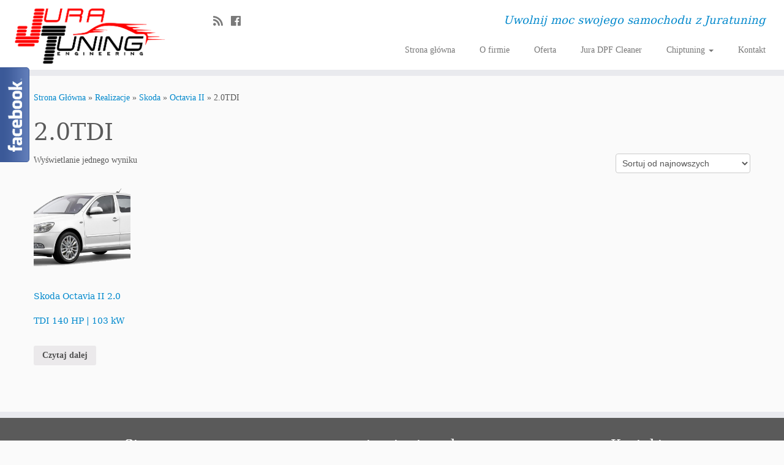

--- FILE ---
content_type: text/html; charset=UTF-8
request_url: https://juratuning.pl/kategoria-produktu/realizacje/skoda/octavia-ii/2-0tdi/
body_size: 14172
content:
<!DOCTYPE html>
<!--[if IE 7]>
<html class="ie ie7 no-js" lang="pl-PL">
<![endif]-->
<!--[if IE 8]>
<html class="ie ie8 no-js" lang="pl-PL">
<![endif]-->
<!--[if !(IE 7) | !(IE 8)  ]><!-->
<html class="no-js" lang="pl-PL">
<!--<![endif]-->
					<head>
				    <meta charset="UTF-8" />
				    <meta http-equiv="X-UA-Compatible" content="IE=9; IE=8; IE=7; IE=EDGE" />
            				    <meta name="viewport" content="width=device-width, initial-scale=1.0" />
				    <link rel="profile" href="https://gmpg.org/xfn/11" />
				    <link rel="pingback" href="https://juratuning.pl/xmlrpc.php" />

				   <!-- html5shiv for IE8 and less  -->
				    <!--[if lt IE 9]>
				      <script src="https://juratuning.pl/wp-content/themes/customizr-pro/inc/assets/js/html5.js"></script>
				    <![endif]-->
				    <script>(function(html){html.className = html.className.replace(/\bno-js\b/,'js')})(document.documentElement);</script>
<title>2.0TDI &#8211; JuraTuning | Chiptuning | DPF/FAP Service | Hamownia | Uwolnij moc swojego samochodu z Juratuning</title>
<meta name='robots' content='max-image-preview:large' />
<script>window._wca = window._wca || [];</script>
<script type='application/javascript'>console.log('PixelYourSite Free version 8.2.17');</script>
<link rel='dns-prefetch' href='//stats.wp.com' />
<link rel='dns-prefetch' href='//s.w.org' />
<link rel="alternate" type="application/rss+xml" title="JuraTuning | Chiptuning | DPF/FAP Service | Hamownia | Uwolnij moc swojego samochodu z Juratuning &raquo; Kanał z wpisami" href="https://juratuning.pl/feed/" />
<link rel="alternate" type="application/rss+xml" title="JuraTuning | Chiptuning | DPF/FAP Service | Hamownia | Uwolnij moc swojego samochodu z Juratuning &raquo; Kanał z komentarzami" href="https://juratuning.pl/comments/feed/" />
<link rel="alternate" type="application/rss+xml" title="Kanał JuraTuning | Chiptuning | DPF/FAP Service | Hamownia | Uwolnij moc swojego samochodu z Juratuning &raquo; 2.0TDI Kategoria" href="https://juratuning.pl/kategoria-produktu/realizacje/skoda/octavia-ii/2-0tdi/feed/" />
		<!-- This site uses the Google Analytics by MonsterInsights plugin v8.10.0 - Using Analytics tracking - https://www.monsterinsights.com/ -->
							<script
				src="//www.googletagmanager.com/gtag/js?id=UA-57477537-1"  data-cfasync="false" data-wpfc-render="false" type="text/javascript" async></script>
			<script data-cfasync="false" data-wpfc-render="false" type="text/javascript">
				var mi_version = '8.10.0';
				var mi_track_user = true;
				var mi_no_track_reason = '';
				
								var disableStrs = [
															'ga-disable-UA-57477537-1',
									];

				/* Function to detect opted out users */
				function __gtagTrackerIsOptedOut() {
					for (var index = 0; index < disableStrs.length; index++) {
						if (document.cookie.indexOf(disableStrs[index] + '=true') > -1) {
							return true;
						}
					}

					return false;
				}

				/* Disable tracking if the opt-out cookie exists. */
				if (__gtagTrackerIsOptedOut()) {
					for (var index = 0; index < disableStrs.length; index++) {
						window[disableStrs[index]] = true;
					}
				}

				/* Opt-out function */
				function __gtagTrackerOptout() {
					for (var index = 0; index < disableStrs.length; index++) {
						document.cookie = disableStrs[index] + '=true; expires=Thu, 31 Dec 2099 23:59:59 UTC; path=/';
						window[disableStrs[index]] = true;
					}
				}

				if ('undefined' === typeof gaOptout) {
					function gaOptout() {
						__gtagTrackerOptout();
					}
				}
								window.dataLayer = window.dataLayer || [];

				window.MonsterInsightsDualTracker = {
					helpers: {},
					trackers: {},
				};
				if (mi_track_user) {
					function __gtagDataLayer() {
						dataLayer.push(arguments);
					}

					function __gtagTracker(type, name, parameters) {
						if (!parameters) {
							parameters = {};
						}

						if (parameters.send_to) {
							__gtagDataLayer.apply(null, arguments);
							return;
						}

						if (type === 'event') {
							
														parameters.send_to = monsterinsights_frontend.ua;
							__gtagDataLayer(type, name, parameters);
													} else {
							__gtagDataLayer.apply(null, arguments);
						}
					}

					__gtagTracker('js', new Date());
					__gtagTracker('set', {
						'developer_id.dZGIzZG': true,
											});
															__gtagTracker('config', 'UA-57477537-1', {"forceSSL":"true"} );
										window.gtag = __gtagTracker;										(function () {
						/* https://developers.google.com/analytics/devguides/collection/analyticsjs/ */
						/* ga and __gaTracker compatibility shim. */
						var noopfn = function () {
							return null;
						};
						var newtracker = function () {
							return new Tracker();
						};
						var Tracker = function () {
							return null;
						};
						var p = Tracker.prototype;
						p.get = noopfn;
						p.set = noopfn;
						p.send = function () {
							var args = Array.prototype.slice.call(arguments);
							args.unshift('send');
							__gaTracker.apply(null, args);
						};
						var __gaTracker = function () {
							var len = arguments.length;
							if (len === 0) {
								return;
							}
							var f = arguments[len - 1];
							if (typeof f !== 'object' || f === null || typeof f.hitCallback !== 'function') {
								if ('send' === arguments[0]) {
									var hitConverted, hitObject = false, action;
									if ('event' === arguments[1]) {
										if ('undefined' !== typeof arguments[3]) {
											hitObject = {
												'eventAction': arguments[3],
												'eventCategory': arguments[2],
												'eventLabel': arguments[4],
												'value': arguments[5] ? arguments[5] : 1,
											}
										}
									}
									if ('pageview' === arguments[1]) {
										if ('undefined' !== typeof arguments[2]) {
											hitObject = {
												'eventAction': 'page_view',
												'page_path': arguments[2],
											}
										}
									}
									if (typeof arguments[2] === 'object') {
										hitObject = arguments[2];
									}
									if (typeof arguments[5] === 'object') {
										Object.assign(hitObject, arguments[5]);
									}
									if ('undefined' !== typeof arguments[1].hitType) {
										hitObject = arguments[1];
										if ('pageview' === hitObject.hitType) {
											hitObject.eventAction = 'page_view';
										}
									}
									if (hitObject) {
										action = 'timing' === arguments[1].hitType ? 'timing_complete' : hitObject.eventAction;
										hitConverted = mapArgs(hitObject);
										__gtagTracker('event', action, hitConverted);
									}
								}
								return;
							}

							function mapArgs(args) {
								var arg, hit = {};
								var gaMap = {
									'eventCategory': 'event_category',
									'eventAction': 'event_action',
									'eventLabel': 'event_label',
									'eventValue': 'event_value',
									'nonInteraction': 'non_interaction',
									'timingCategory': 'event_category',
									'timingVar': 'name',
									'timingValue': 'value',
									'timingLabel': 'event_label',
									'page': 'page_path',
									'location': 'page_location',
									'title': 'page_title',
								};
								for (arg in args) {
																		if (!(!args.hasOwnProperty(arg) || !gaMap.hasOwnProperty(arg))) {
										hit[gaMap[arg]] = args[arg];
									} else {
										hit[arg] = args[arg];
									}
								}
								return hit;
							}

							try {
								f.hitCallback();
							} catch (ex) {
							}
						};
						__gaTracker.create = newtracker;
						__gaTracker.getByName = newtracker;
						__gaTracker.getAll = function () {
							return [];
						};
						__gaTracker.remove = noopfn;
						__gaTracker.loaded = true;
						window['__gaTracker'] = __gaTracker;
					})();
									} else {
										console.log("");
					(function () {
						function __gtagTracker() {
							return null;
						}

						window['__gtagTracker'] = __gtagTracker;
						window['gtag'] = __gtagTracker;
					})();
									}
			</script>
				<!-- / Google Analytics by MonsterInsights -->
		<script type="text/javascript">
window._wpemojiSettings = {"baseUrl":"https:\/\/s.w.org\/images\/core\/emoji\/13.1.0\/72x72\/","ext":".png","svgUrl":"https:\/\/s.w.org\/images\/core\/emoji\/13.1.0\/svg\/","svgExt":".svg","source":{"concatemoji":"https:\/\/juratuning.pl\/wp-includes\/js\/wp-emoji-release.min.js?ver=5.9.12"}};
/*! This file is auto-generated */
!function(e,a,t){var n,r,o,i=a.createElement("canvas"),p=i.getContext&&i.getContext("2d");function s(e,t){var a=String.fromCharCode;p.clearRect(0,0,i.width,i.height),p.fillText(a.apply(this,e),0,0);e=i.toDataURL();return p.clearRect(0,0,i.width,i.height),p.fillText(a.apply(this,t),0,0),e===i.toDataURL()}function c(e){var t=a.createElement("script");t.src=e,t.defer=t.type="text/javascript",a.getElementsByTagName("head")[0].appendChild(t)}for(o=Array("flag","emoji"),t.supports={everything:!0,everythingExceptFlag:!0},r=0;r<o.length;r++)t.supports[o[r]]=function(e){if(!p||!p.fillText)return!1;switch(p.textBaseline="top",p.font="600 32px Arial",e){case"flag":return s([127987,65039,8205,9895,65039],[127987,65039,8203,9895,65039])?!1:!s([55356,56826,55356,56819],[55356,56826,8203,55356,56819])&&!s([55356,57332,56128,56423,56128,56418,56128,56421,56128,56430,56128,56423,56128,56447],[55356,57332,8203,56128,56423,8203,56128,56418,8203,56128,56421,8203,56128,56430,8203,56128,56423,8203,56128,56447]);case"emoji":return!s([10084,65039,8205,55357,56613],[10084,65039,8203,55357,56613])}return!1}(o[r]),t.supports.everything=t.supports.everything&&t.supports[o[r]],"flag"!==o[r]&&(t.supports.everythingExceptFlag=t.supports.everythingExceptFlag&&t.supports[o[r]]);t.supports.everythingExceptFlag=t.supports.everythingExceptFlag&&!t.supports.flag,t.DOMReady=!1,t.readyCallback=function(){t.DOMReady=!0},t.supports.everything||(n=function(){t.readyCallback()},a.addEventListener?(a.addEventListener("DOMContentLoaded",n,!1),e.addEventListener("load",n,!1)):(e.attachEvent("onload",n),a.attachEvent("onreadystatechange",function(){"complete"===a.readyState&&t.readyCallback()})),(n=t.source||{}).concatemoji?c(n.concatemoji):n.wpemoji&&n.twemoji&&(c(n.twemoji),c(n.wpemoji)))}(window,document,window._wpemojiSettings);
</script>
<style type="text/css">
img.wp-smiley,
img.emoji {
	display: inline !important;
	border: none !important;
	box-shadow: none !important;
	height: 1em !important;
	width: 1em !important;
	margin: 0 0.07em !important;
	vertical-align: -0.1em !important;
	background: none !important;
	padding: 0 !important;
}
</style>
	<link rel='stylesheet' id='font-customizer-style-css'  href='https://juratuning.pl/wp-content/themes/customizr-pro/addons/wfc/front/assets/css/font_customizer.min.css?ver=3.0.2' type='text/css' media='all' />
<link rel='stylesheet' id='fblb-css-css'  href='https://juratuning.pl/wp-content/plugins/arscode-social-slider-free/fblb.css?ver=5.9.12' type='text/css' media='all' />
<link rel='stylesheet' id='jquery-lionbars-css'  href='https://juratuning.pl/wp-content/plugins/arscode-social-slider-free/lionbars/lionbars.css?ver=5.9.12' type='text/css' media='all' />
<!--[if lte IE 7]>
<link rel='stylesheet' id='fblb-css-ie7-css'  href='https://juratuning.pl/wp-content/plugins/arscode-social-slider-free/ie7.css?ver=5.9.12' type='text/css' media='all' />
<![endif]-->
<link rel='stylesheet' id='wp-block-library-css'  href='https://juratuning.pl/wp-includes/css/dist/block-library/style.min.css?ver=5.9.12' type='text/css' media='all' />
<style id='wp-block-library-inline-css' type='text/css'>
.has-text-align-justify{text-align:justify;}
</style>
<link rel='stylesheet' id='mediaelement-css'  href='https://juratuning.pl/wp-includes/js/mediaelement/mediaelementplayer-legacy.min.css?ver=4.2.16' type='text/css' media='all' />
<link rel='stylesheet' id='wp-mediaelement-css'  href='https://juratuning.pl/wp-includes/js/mediaelement/wp-mediaelement.min.css?ver=5.9.12' type='text/css' media='all' />
<link rel='stylesheet' id='wc-blocks-vendors-style-css'  href='https://juratuning.pl/wp-content/plugins/woocommerce/packages/woocommerce-blocks/build/wc-blocks-vendors-style.css?ver=6.9.0' type='text/css' media='all' />
<link rel='stylesheet' id='wc-blocks-style-css'  href='https://juratuning.pl/wp-content/plugins/woocommerce/packages/woocommerce-blocks/build/wc-blocks-style.css?ver=6.9.0' type='text/css' media='all' />
<style id='global-styles-inline-css' type='text/css'>
body{--wp--preset--color--black: #000000;--wp--preset--color--cyan-bluish-gray: #abb8c3;--wp--preset--color--white: #ffffff;--wp--preset--color--pale-pink: #f78da7;--wp--preset--color--vivid-red: #cf2e2e;--wp--preset--color--luminous-vivid-orange: #ff6900;--wp--preset--color--luminous-vivid-amber: #fcb900;--wp--preset--color--light-green-cyan: #7bdcb5;--wp--preset--color--vivid-green-cyan: #00d084;--wp--preset--color--pale-cyan-blue: #8ed1fc;--wp--preset--color--vivid-cyan-blue: #0693e3;--wp--preset--color--vivid-purple: #9b51e0;--wp--preset--gradient--vivid-cyan-blue-to-vivid-purple: linear-gradient(135deg,rgba(6,147,227,1) 0%,rgb(155,81,224) 100%);--wp--preset--gradient--light-green-cyan-to-vivid-green-cyan: linear-gradient(135deg,rgb(122,220,180) 0%,rgb(0,208,130) 100%);--wp--preset--gradient--luminous-vivid-amber-to-luminous-vivid-orange: linear-gradient(135deg,rgba(252,185,0,1) 0%,rgba(255,105,0,1) 100%);--wp--preset--gradient--luminous-vivid-orange-to-vivid-red: linear-gradient(135deg,rgba(255,105,0,1) 0%,rgb(207,46,46) 100%);--wp--preset--gradient--very-light-gray-to-cyan-bluish-gray: linear-gradient(135deg,rgb(238,238,238) 0%,rgb(169,184,195) 100%);--wp--preset--gradient--cool-to-warm-spectrum: linear-gradient(135deg,rgb(74,234,220) 0%,rgb(151,120,209) 20%,rgb(207,42,186) 40%,rgb(238,44,130) 60%,rgb(251,105,98) 80%,rgb(254,248,76) 100%);--wp--preset--gradient--blush-light-purple: linear-gradient(135deg,rgb(255,206,236) 0%,rgb(152,150,240) 100%);--wp--preset--gradient--blush-bordeaux: linear-gradient(135deg,rgb(254,205,165) 0%,rgb(254,45,45) 50%,rgb(107,0,62) 100%);--wp--preset--gradient--luminous-dusk: linear-gradient(135deg,rgb(255,203,112) 0%,rgb(199,81,192) 50%,rgb(65,88,208) 100%);--wp--preset--gradient--pale-ocean: linear-gradient(135deg,rgb(255,245,203) 0%,rgb(182,227,212) 50%,rgb(51,167,181) 100%);--wp--preset--gradient--electric-grass: linear-gradient(135deg,rgb(202,248,128) 0%,rgb(113,206,126) 100%);--wp--preset--gradient--midnight: linear-gradient(135deg,rgb(2,3,129) 0%,rgb(40,116,252) 100%);--wp--preset--duotone--dark-grayscale: url('#wp-duotone-dark-grayscale');--wp--preset--duotone--grayscale: url('#wp-duotone-grayscale');--wp--preset--duotone--purple-yellow: url('#wp-duotone-purple-yellow');--wp--preset--duotone--blue-red: url('#wp-duotone-blue-red');--wp--preset--duotone--midnight: url('#wp-duotone-midnight');--wp--preset--duotone--magenta-yellow: url('#wp-duotone-magenta-yellow');--wp--preset--duotone--purple-green: url('#wp-duotone-purple-green');--wp--preset--duotone--blue-orange: url('#wp-duotone-blue-orange');--wp--preset--font-size--small: 13px;--wp--preset--font-size--medium: 20px;--wp--preset--font-size--large: 36px;--wp--preset--font-size--x-large: 42px;}.has-black-color{color: var(--wp--preset--color--black) !important;}.has-cyan-bluish-gray-color{color: var(--wp--preset--color--cyan-bluish-gray) !important;}.has-white-color{color: var(--wp--preset--color--white) !important;}.has-pale-pink-color{color: var(--wp--preset--color--pale-pink) !important;}.has-vivid-red-color{color: var(--wp--preset--color--vivid-red) !important;}.has-luminous-vivid-orange-color{color: var(--wp--preset--color--luminous-vivid-orange) !important;}.has-luminous-vivid-amber-color{color: var(--wp--preset--color--luminous-vivid-amber) !important;}.has-light-green-cyan-color{color: var(--wp--preset--color--light-green-cyan) !important;}.has-vivid-green-cyan-color{color: var(--wp--preset--color--vivid-green-cyan) !important;}.has-pale-cyan-blue-color{color: var(--wp--preset--color--pale-cyan-blue) !important;}.has-vivid-cyan-blue-color{color: var(--wp--preset--color--vivid-cyan-blue) !important;}.has-vivid-purple-color{color: var(--wp--preset--color--vivid-purple) !important;}.has-black-background-color{background-color: var(--wp--preset--color--black) !important;}.has-cyan-bluish-gray-background-color{background-color: var(--wp--preset--color--cyan-bluish-gray) !important;}.has-white-background-color{background-color: var(--wp--preset--color--white) !important;}.has-pale-pink-background-color{background-color: var(--wp--preset--color--pale-pink) !important;}.has-vivid-red-background-color{background-color: var(--wp--preset--color--vivid-red) !important;}.has-luminous-vivid-orange-background-color{background-color: var(--wp--preset--color--luminous-vivid-orange) !important;}.has-luminous-vivid-amber-background-color{background-color: var(--wp--preset--color--luminous-vivid-amber) !important;}.has-light-green-cyan-background-color{background-color: var(--wp--preset--color--light-green-cyan) !important;}.has-vivid-green-cyan-background-color{background-color: var(--wp--preset--color--vivid-green-cyan) !important;}.has-pale-cyan-blue-background-color{background-color: var(--wp--preset--color--pale-cyan-blue) !important;}.has-vivid-cyan-blue-background-color{background-color: var(--wp--preset--color--vivid-cyan-blue) !important;}.has-vivid-purple-background-color{background-color: var(--wp--preset--color--vivid-purple) !important;}.has-black-border-color{border-color: var(--wp--preset--color--black) !important;}.has-cyan-bluish-gray-border-color{border-color: var(--wp--preset--color--cyan-bluish-gray) !important;}.has-white-border-color{border-color: var(--wp--preset--color--white) !important;}.has-pale-pink-border-color{border-color: var(--wp--preset--color--pale-pink) !important;}.has-vivid-red-border-color{border-color: var(--wp--preset--color--vivid-red) !important;}.has-luminous-vivid-orange-border-color{border-color: var(--wp--preset--color--luminous-vivid-orange) !important;}.has-luminous-vivid-amber-border-color{border-color: var(--wp--preset--color--luminous-vivid-amber) !important;}.has-light-green-cyan-border-color{border-color: var(--wp--preset--color--light-green-cyan) !important;}.has-vivid-green-cyan-border-color{border-color: var(--wp--preset--color--vivid-green-cyan) !important;}.has-pale-cyan-blue-border-color{border-color: var(--wp--preset--color--pale-cyan-blue) !important;}.has-vivid-cyan-blue-border-color{border-color: var(--wp--preset--color--vivid-cyan-blue) !important;}.has-vivid-purple-border-color{border-color: var(--wp--preset--color--vivid-purple) !important;}.has-vivid-cyan-blue-to-vivid-purple-gradient-background{background: var(--wp--preset--gradient--vivid-cyan-blue-to-vivid-purple) !important;}.has-light-green-cyan-to-vivid-green-cyan-gradient-background{background: var(--wp--preset--gradient--light-green-cyan-to-vivid-green-cyan) !important;}.has-luminous-vivid-amber-to-luminous-vivid-orange-gradient-background{background: var(--wp--preset--gradient--luminous-vivid-amber-to-luminous-vivid-orange) !important;}.has-luminous-vivid-orange-to-vivid-red-gradient-background{background: var(--wp--preset--gradient--luminous-vivid-orange-to-vivid-red) !important;}.has-very-light-gray-to-cyan-bluish-gray-gradient-background{background: var(--wp--preset--gradient--very-light-gray-to-cyan-bluish-gray) !important;}.has-cool-to-warm-spectrum-gradient-background{background: var(--wp--preset--gradient--cool-to-warm-spectrum) !important;}.has-blush-light-purple-gradient-background{background: var(--wp--preset--gradient--blush-light-purple) !important;}.has-blush-bordeaux-gradient-background{background: var(--wp--preset--gradient--blush-bordeaux) !important;}.has-luminous-dusk-gradient-background{background: var(--wp--preset--gradient--luminous-dusk) !important;}.has-pale-ocean-gradient-background{background: var(--wp--preset--gradient--pale-ocean) !important;}.has-electric-grass-gradient-background{background: var(--wp--preset--gradient--electric-grass) !important;}.has-midnight-gradient-background{background: var(--wp--preset--gradient--midnight) !important;}.has-small-font-size{font-size: var(--wp--preset--font-size--small) !important;}.has-medium-font-size{font-size: var(--wp--preset--font-size--medium) !important;}.has-large-font-size{font-size: var(--wp--preset--font-size--large) !important;}.has-x-large-font-size{font-size: var(--wp--preset--font-size--x-large) !important;}
</style>
<link rel='stylesheet' id='contact-form-7-css'  href='https://juratuning.pl/wp-content/plugins/contact-form-7/includes/css/styles.css?ver=5.5.6' type='text/css' media='all' />
<link rel='stylesheet' id='woocommerce-layout-css'  href='https://juratuning.pl/wp-content/plugins/woocommerce/assets/css/woocommerce-layout.css?ver=6.3.1' type='text/css' media='all' />
<style id='woocommerce-layout-inline-css' type='text/css'>

	.infinite-scroll .woocommerce-pagination {
		display: none;
	}
</style>
<link rel='stylesheet' id='woocommerce-smallscreen-css'  href='https://juratuning.pl/wp-content/plugins/woocommerce/assets/css/woocommerce-smallscreen.css?ver=6.3.1' type='text/css' media='only screen and (max-width: 768px)' />
<link rel='stylesheet' id='woocommerce-general-css'  href='https://juratuning.pl/wp-content/plugins/woocommerce/assets/css/woocommerce.css?ver=6.3.1' type='text/css' media='all' />
<style id='woocommerce-inline-inline-css' type='text/css'>
.woocommerce form .form-row .required { visibility: visible; }
</style>
<link rel='stylesheet' id='dgwt-wcas-style-css'  href='https://juratuning.pl/wp-content/plugins/ajax-search-for-woocommerce/assets/css/style.min.css?ver=1.17.0' type='text/css' media='all' />
<link rel='stylesheet' id='customizr-fa-css'  href='https://juratuning.pl/wp-content/themes/customizr-pro/assets/shared/fonts/fa/css/fontawesome-all.min.css?ver=2.0.26' type='text/css' media='all' />
<link rel='stylesheet' id='customizr-common-css'  href='https://juratuning.pl/wp-content/themes/customizr-pro/inc/assets/css/tc_common.min.css?ver=2.0.26' type='text/css' media='all' />
<link rel='stylesheet' id='customizr-skin-css'  href='https://juratuning.pl/wp-content/themes/customizr-pro/inc/assets/css/blue.min.css?ver=2.0.26' type='text/css' media='all' />
<style id='customizr-skin-inline-css' type='text/css'>

                  .site-title,.site-description,h1,h2,h3,.tc-dropcap {
                    font-family : 'Georgia','Georgia','serif';
                    font-weight : inherit;
                  }

                  body,.navbar .nav>li>a {
                    font-family : 'Verdana','Geneva','sans-serif';
                    font-weight : inherit;
                  }

            body,.navbar .nav>li>a {
              font-size : 14px;
              line-height : 1.6em;
            }
table { border-collapse: separate; }
                           body table { border-collapse: collapse; }
                          
.social-links .social-icon:before { content: none } 
header.tc-header {border-top: none;}

.sticky-enabled .tc-shrink-on .site-logo img {
    					height:30px!important;width:auto!important
    				}

    				.sticky-enabled .tc-shrink-on .brand .site-title {
    					font-size:0.6em;opacity:0.8;line-height:1.2em
    				}

.site-logo img.sticky {
                display: none;
             }

            .sticky-enabled .tc-sticky-logo-on .site-logo img {
                display: none;
             }

            .sticky-enabled .tc-sticky-logo-on .site-logo img.sticky{
                display: inline-block;
            }

.tc-slider-loader-wrapper{ display:none }
html.js .tc-slider-loader-wrapper { display: block }.no-csstransforms3d .tc-slider-loader-wrapper .tc-img-gif-loader {
                                                background: url('https://juratuning.pl/wp-content/themes/customizr-pro/assets/front/img/slider-loader.gif') no-repeat center center;
                                         }.tc-slider-loader-wrapper .tc-css-loader > div { border-color:#08c; }
</style>
<link rel='stylesheet' id='customizr-style-css'  href='https://juratuning.pl/wp-content/themes/customizr-pro/style.css?ver=2.0.26' type='text/css' media='all' />
<link rel='stylesheet' id='fancyboxcss-css'  href='https://juratuning.pl/wp-content/themes/customizr-pro/assets/front/js/libs/fancybox/jquery.fancybox-1.3.4.min.css?ver=5.9.12' type='text/css' media='all' />
<link rel='stylesheet' id='tablepress-default-css'  href='https://juratuning.pl/wp-content/plugins/tablepress/css/default.min.css?ver=1.14' type='text/css' media='all' />
<link rel='stylesheet' id='nextgen_widgets_style-css'  href='https://juratuning.pl/wp-content/plugins/nextgen-gallery/products/photocrati_nextgen/modules/widget/static/widgets.css?ver=3.23' type='text/css' media='all' />
<link rel='stylesheet' id='nextgen_basic_thumbnails_style-css'  href='https://juratuning.pl/wp-content/plugins/nextgen-gallery/products/photocrati_nextgen/modules/nextgen_basic_gallery/static/thumbnails/nextgen_basic_thumbnails.css?ver=3.23' type='text/css' media='all' />
<link rel='stylesheet' id='nextgen_basic_slideshow_style-css'  href='https://juratuning.pl/wp-content/plugins/nextgen-gallery/products/photocrati_nextgen/modules/nextgen_basic_gallery/static/slideshow/ngg_basic_slideshow.css?ver=3.23' type='text/css' media='all' />
<link rel='stylesheet' id='jetpack_css-css'  href='https://juratuning.pl/wp-content/plugins/jetpack/css/jetpack.css?ver=10.7.2' type='text/css' media='all' />
<!--n2css--><script type='text/javascript' src='https://juratuning.pl/wp-includes/js/jquery/jquery.min.js?ver=3.6.0' id='jquery-core-js'></script>
<script type='text/javascript' src='https://juratuning.pl/wp-includes/js/jquery/jquery-migrate.min.js?ver=3.3.2' id='jquery-migrate-js'></script>
<script type='text/javascript' src='https://juratuning.pl/wp-content/plugins/arscode-social-slider-free/js/userscripts.js?ver=5.9.12' id='fblb-js-js'></script>
<script type='text/javascript' src='https://juratuning.pl/wp-content/plugins/arscode-social-slider-free/lionbars/jquery.lionbars.0.3.min.js?ver=5.9.12' id='jquery-lionbars-js'></script>
<script type='text/javascript' src='https://juratuning.pl/wp-content/plugins/google-analytics-for-wordpress/assets/js/frontend-gtag.min.js?ver=8.10.0' id='monsterinsights-frontend-script-js'></script>
<script data-cfasync="false" data-wpfc-render="false" type="text/javascript" id='monsterinsights-frontend-script-js-extra'>/* <![CDATA[ */
var monsterinsights_frontend = {"js_events_tracking":"true","download_extensions":"doc,pdf,ppt,zip,xls,docx,pptx,xlsx","inbound_paths":"[]","home_url":"https:\/\/juratuning.pl","hash_tracking":"false","ua":"UA-57477537-1","v4_id":""};/* ]]> */
</script>
<script type='text/javascript' src='https://juratuning.pl/wp-content/plugins/woocommerce/assets/js/js-cookie/js.cookie.min.js?ver=2.1.4-wc.6.3.1' id='js-cookie-js'></script>
<script defer type='text/javascript' src='https://stats.wp.com/s-202603.js' id='woocommerce-analytics-js'></script>
<script type='text/javascript' src='https://juratuning.pl/wp-content/themes/customizr-pro/assets/front/js/libs/modernizr.min.js?ver=2.0.26' id='modernizr-js'></script>
<script type='text/javascript' src='https://juratuning.pl/wp-content/themes/customizr-pro/assets/front/js/libs/fancybox/jquery.fancybox-1.3.4.min.js?ver=2.0.26' id='tc-fancybox-js'></script>
<script type='text/javascript' id='tc-scripts-js-extra'>
/* <![CDATA[ */
var TCParams = {"_disabled":[],"FancyBoxState":"1","FancyBoxAutoscale":"1","SliderName":"","SliderDelay":"","SliderHover":"1","centerSliderImg":"1","SmoothScroll":{"Enabled":true,"Options":{"touchpadSupport":false}},"anchorSmoothScroll":"linear","anchorSmoothScrollExclude":{"simple":["[class*=edd]",".tc-carousel-control",".carousel-control","[data-toggle=\"modal\"]","[data-toggle=\"dropdown\"]","[data-toggle=\"tooltip\"]","[data-toggle=\"popover\"]","[data-toggle=\"collapse\"]","[data-toggle=\"tab\"]","[data-toggle=\"pill\"]","[class*=upme]","[class*=um-]"],"deep":{"classes":[],"ids":[]}},"ReorderBlocks":"1","centerAllImg":"1","HasComments":"","LeftSidebarClass":".span3.left.tc-sidebar","RightSidebarClass":".span3.right.tc-sidebar","LoadModernizr":"1","stickyCustomOffset":{"_initial":0,"_scrolling":0,"options":{"_static":true,"_element":""}},"stickyHeader":"1","dropdowntoViewport":"","timerOnScrollAllBrowsers":"1","extLinksStyle":"","extLinksTargetExt":"","extLinksSkipSelectors":{"classes":["btn","button"],"ids":[]},"dropcapEnabled":"","dropcapWhere":{"post":"","page":""},"dropcapMinWords":"50","dropcapSkipSelectors":{"tags":["IMG","IFRAME","H1","H2","H3","H4","H5","H6","BLOCKQUOTE","UL","OL"],"classes":["btn","tc-placeholder-wrap"],"id":[]},"imgSmartLoadEnabled":"","imgSmartLoadOpts":{"parentSelectors":[".article-container",".__before_main_wrapper",".widget-front"],"opts":{"excludeImg":[".tc-holder-img"]}},"imgSmartLoadsForSliders":"1","goldenRatio":"1.618","gridGoldenRatioLimit":"350","isSecondMenuEnabled":"","secondMenuRespSet":"in-sn-before","isParallaxOn":"1","parallaxRatio":"0.55","pluginCompats":[],"frontHelpNoticesOn":"1","frontHelpNoticeParams":{"thumbnail":{"active":false,"args":{"action":"dismiss_thumbnail_help","nonce":{"id":"thumbnailNonce","handle":"63fa331fdd"},"class":"tc-thumbnail-help"}},"smartload":{"active":true,"args":{"action":"dismiss_img_smartload_help","nonce":{"id":"imgSmartLoadNonce","handle":"15711cd7d4"},"class":"tc-img-smartload-help"}},"sidenav":{"active":false,"args":{"action":"dismiss_sidenav_help","nonce":{"id":"sideNavNonce","handle":"00bddfb869"},"class":"tc-sidenav-help"}},"secondMenu":{"active":false,"args":{"action":"dismiss_second_menu_notice","nonce":{"id":"secondMenuNonce","handle":"5b9bc01ba6"},"class":"tc-menu-placeholder"}},"mainMenu":{"active":false,"args":{"action":"dismiss_main_menu_notice","nonce":{"id":"mainMenuNonce","handle":"917bee9f43"},"class":"tc-main-menu-notice"}},"slider":{"active":false,"args":{"action":"slider_notice_actions","nonce":{"id":"sliderNoticeNonce","handle":"aeb28b1e4d"},"class":"tc-slider-notice"}},"fp":{"active":false,"args":{"action":"fp_notice_actions","nonce":{"id":"fpNoticeNonce","handle":"07b9155f9c"},"class":"tc-fp-notice"}},"widget":{"active":false,"args":{"action":"dismiss_widget_notice","nonce":{"id":"WidgetNonce","handle":"d422ccd84e"}}}},"adminAjaxUrl":"https:\/\/juratuning.pl\/wp-admin\/admin-ajax.php","ajaxUrl":"https:\/\/juratuning.pl\/?czrajax=1","frontNonce":{"id":"CZRFrontNonce","handle":"f3c36c3e65"},"isDevMode":"","isModernStyle":"","i18n":{"Permanently dismiss":"Permanently dismiss"},"frontNotifications":{"styleSwitcher":{"enabled":false,"content":"","dismissAction":"dismiss_style_switcher_note_front","ajaxUrl":"https:\/\/juratuning.pl\/wp-admin\/admin-ajax.php"}}};
/* ]]> */
</script>
<script type='text/javascript' src='https://juratuning.pl/wp-content/themes/customizr-pro/inc/assets/js/tc-scripts.min.js?ver=2.0.26' id='tc-scripts-js'></script>
<script type='text/javascript' src='https://juratuning.pl/wp-content/plugins/pixelyoursite/dist/scripts/jquery.bind-first-0.2.3.min.js?ver=5.9.12' id='jquery-bind-first-js'></script>
<script type='text/javascript' id='pys-js-extra'>
/* <![CDATA[ */
var pysOptions = {"staticEvents":{"facebook":{"init_event":[{"delay":0,"type":"static","name":"PageView","pixelIds":["497362021817252"],"params":{"page_title":"2.0TDI","post_type":"product_cat","post_id":246,"plugin":"PixelYourSite","user_role":"guest","event_url":"juratuning.pl\/kategoria-produktu\/realizacje\/skoda\/octavia-ii\/2-0tdi\/"},"e_id":"init_event","ids":[],"hasTimeWindow":false,"timeWindow":0,"eventID":"","woo_order":"","edd_order":""}],"woo_view_category":[{"delay":0,"type":"static","name":"ViewCategory","pixelIds":["497362021817252"],"params":{"content_type":"product","content_category":"Octavia II, Skoda, Realizacje","content_name":"2.0TDI","content_ids":["1018"],"page_title":"2.0TDI","post_type":"product_cat","post_id":246,"plugin":"PixelYourSite","user_role":"guest","event_url":"juratuning.pl\/kategoria-produktu\/realizacje\/skoda\/octavia-ii\/2-0tdi\/"},"e_id":"woo_view_category","ids":[],"hasTimeWindow":false,"timeWindow":0,"eventID":"","woo_order":"","edd_order":""}]}},"dynamicEvents":{"signal_form":{"facebook":{"delay":0,"type":"dyn","name":"Signal","pixelIds":["497362021817252"],"params":{"event_action":"Form","page_title":"2.0TDI","post_type":"product_cat","post_id":246,"plugin":"PixelYourSite","user_role":"guest","event_url":"juratuning.pl\/kategoria-produktu\/realizacje\/skoda\/octavia-ii\/2-0tdi\/"},"e_id":"signal_form","ids":[],"hasTimeWindow":false,"timeWindow":0,"eventID":"","woo_order":"","edd_order":""}},"signal_download":{"facebook":{"delay":0,"type":"dyn","name":"Signal","extensions":["","doc","exe","js","pdf","ppt","tgz","zip","xls"],"pixelIds":["497362021817252"],"params":{"event_action":"Download","page_title":"2.0TDI","post_type":"product_cat","post_id":246,"plugin":"PixelYourSite","user_role":"guest","event_url":"juratuning.pl\/kategoria-produktu\/realizacje\/skoda\/octavia-ii\/2-0tdi\/"},"e_id":"signal_download","ids":[],"hasTimeWindow":false,"timeWindow":0,"eventID":"","woo_order":"","edd_order":""}},"signal_comment":{"facebook":{"delay":0,"type":"dyn","name":"Signal","pixelIds":["497362021817252"],"params":{"event_action":"Comment","page_title":"2.0TDI","post_type":"product_cat","post_id":246,"plugin":"PixelYourSite","user_role":"guest","event_url":"juratuning.pl\/kategoria-produktu\/realizacje\/skoda\/octavia-ii\/2-0tdi\/"},"e_id":"signal_comment","ids":[],"hasTimeWindow":false,"timeWindow":0,"eventID":"","woo_order":"","edd_order":""}},"woo_add_to_cart_on_button_click":{"facebook":{"delay":0,"type":"dyn","name":"AddToCart","pixelIds":["497362021817252"],"params":{"page_title":"2.0TDI","post_type":"product_cat","post_id":246,"plugin":"PixelYourSite","user_role":"guest","event_url":"juratuning.pl\/kategoria-produktu\/realizacje\/skoda\/octavia-ii\/2-0tdi\/"},"e_id":"woo_add_to_cart_on_button_click","ids":[],"hasTimeWindow":false,"timeWindow":0,"eventID":"","woo_order":"","edd_order":""}}},"triggerEvents":[],"triggerEventTypes":[],"facebook":{"pixelIds":["497362021817252"],"advancedMatching":[],"removeMetadata":false,"contentParams":{"post_type":"product_cat","post_id":246,"content_name":"2.0TDI"},"commentEventEnabled":true,"wooVariableAsSimple":false,"downloadEnabled":true,"formEventEnabled":true,"ajaxForServerEvent":true,"serverApiEnabled":false,"wooCRSendFromServer":false},"debug":"","siteUrl":"https:\/\/juratuning.pl","ajaxUrl":"https:\/\/juratuning.pl\/wp-admin\/admin-ajax.php","enable_remove_download_url_param":"1","gdpr":{"ajax_enabled":false,"all_disabled_by_api":false,"facebook_disabled_by_api":false,"analytics_disabled_by_api":false,"google_ads_disabled_by_api":false,"pinterest_disabled_by_api":false,"bing_disabled_by_api":false,"facebook_prior_consent_enabled":true,"analytics_prior_consent_enabled":true,"google_ads_prior_consent_enabled":null,"pinterest_prior_consent_enabled":true,"bing_prior_consent_enabled":true,"cookiebot_integration_enabled":false,"cookiebot_facebook_consent_category":"marketing","cookiebot_analytics_consent_category":"statistics","cookiebot_google_ads_consent_category":null,"cookiebot_pinterest_consent_category":"marketing","cookiebot_bing_consent_category":"marketing","consent_magic_integration_enabled":false,"real_cookie_banner_integration_enabled":false,"cookie_notice_integration_enabled":false,"cookie_law_info_integration_enabled":false},"edd":{"enabled":false},"woo":{"enabled":true,"addToCartOnButtonEnabled":true,"addToCartOnButtonValueEnabled":true,"addToCartOnButtonValueOption":"price","singleProductId":null,"removeFromCartSelector":"form.woocommerce-cart-form .remove","addToCartCatchMethod":"add_cart_js"}};
/* ]]> */
</script>
<script type='text/javascript' src='https://juratuning.pl/wp-content/plugins/pixelyoursite/dist/scripts/public.js?ver=8.2.17' id='pys-js'></script>
<link rel="https://api.w.org/" href="https://juratuning.pl/wp-json/" /><link rel="alternate" type="application/json" href="https://juratuning.pl/wp-json/wp/v2/product_cat/246" /><link rel="EditURI" type="application/rsd+xml" title="RSD" href="https://juratuning.pl/xmlrpc.php?rsd" />
<link rel="wlwmanifest" type="application/wlwmanifest+xml" href="https://juratuning.pl/wp-includes/wlwmanifest.xml" /> 
<meta name="generator" content="WordPress 5.9.12" />
<meta name="generator" content="WooCommerce 6.3.1" />
<style>.cpm-map img{ max-width: none !important;box-shadow:none !important;}</style><style>.dgwt-wcas-ico-magnifier,.dgwt-wcas-ico-magnifier-handler{max-width:20px}.dgwt-wcas-search-wrapp{max-width:600px}</style>	<noscript><style>.woocommerce-product-gallery{ opacity: 1 !important; }</style></noscript>
	
<!-- Facebook Pixel Code -->
<script type='text/javascript'>
!function(f,b,e,v,n,t,s){if(f.fbq)return;n=f.fbq=function(){n.callMethod?
n.callMethod.apply(n,arguments):n.queue.push(arguments)};if(!f._fbq)f._fbq=n;
n.push=n;n.loaded=!0;n.version='2.0';n.queue=[];t=b.createElement(e);t.async=!0;
t.src=v;s=b.getElementsByTagName(e)[0];s.parentNode.insertBefore(t,s)}(window,
document,'script','https://connect.facebook.net/en_US/fbevents.js');
</script>
<!-- End Facebook Pixel Code -->
<script type='text/javascript'>
  fbq('init', '2497011423846681', {}, {
    "agent": "wordpress-5.9.12-3.0.6"
});
</script><script type='text/javascript'>
  fbq('track', 'PageView', []);
</script>
<!-- Facebook Pixel Code -->
<noscript>
<img height="1" width="1" style="display:none" alt="fbpx"
src="https://www.facebook.com/tr?id=2497011423846681&ev=PageView&noscript=1" />
</noscript>
<!-- End Facebook Pixel Code -->
<link rel="icon" href="https://juratuning.pl/wp-content/uploads/2018/02/Juratuning-Wlepa-3d-ikona-100x100.png" sizes="32x32" />
<link rel="icon" href="https://juratuning.pl/wp-content/uploads/2018/02/Juratuning-Wlepa-3d-ikona-300x300.png" sizes="192x192" />
<link rel="apple-touch-icon" href="https://juratuning.pl/wp-content/uploads/2018/02/Juratuning-Wlepa-3d-ikona-300x300.png" />
<meta name="msapplication-TileImage" content="https://juratuning.pl/wp-content/uploads/2018/02/Juratuning-Wlepa-3d-ikona-300x300.png" />
				</head>
				
	<body data-rsssl=1 class="archive tax-product_cat term-2-0tdi term-246 theme-customizr-pro woocommerce woocommerce-page woocommerce-no-js tc-fade-hover-links tc-no-sidebar tc-center-images skin-blue tc-sticky-header sticky-disabled tc-transparent-on-scroll no-navbar tc-regular-menu" >

    
    <div id="tc-page-wrap" class="">

  		
  	   	<header class="tc-header clearfix row-fluid tc-tagline-off tc-title-logo-on tc-sticky-logo-on tc-shrink-on tc-menu-on logo-left tc-second-menu-in-sn-before-when-mobile" role="banner">
  			
        <div class="brand span3 pull-left">
        <a class="site-logo" href="https://juratuning.pl/" title="JuraTuning | Chiptuning | DPF/FAP Service | Hamownia | Uwolnij moc swojego samochodu z Juratuning | Uwolnij moc swojego samochodu z Juratuning"><img src="https://juratuning.pl/wp-content/uploads/2018/02/Juratuning-engineering-logo-1.png" alt="Wróć do strony domowej" width="1050" height="395" style="max-width:250px;max-height:100px" data-no-retina class=" attachment-18"/><img src="https://juratuning.pl/wp-content/uploads/2018/02/cropped-Juratuning-engineering-logo-1-1.png" alt="Wróć do strony domowej" width="988" height="395"  data-no-retina class="sticky attachment-96"/></a>        </div> <!-- brand span3 -->

        <div class="container outside"><h2 class="site-description">Uwolnij moc swojego samochodu z Juratuning</h2></div>      	<div class="navbar-wrapper clearfix span9 tc-submenu-fade tc-submenu-move tc-open-on-hover pull-menu-right">
        	<div class="navbar resp">
          		<div class="navbar-inner" role="navigation">
            		<div class="row-fluid">
              		<div class="social-block span5"><div class="social-links"><a rel="nofollow" class="social-icon icon-feed"  title="Zapisz się na RSS" aria-label="Zapisz się na RSS" href="https://juratuning.pl/feed/rss/"  target="_blank" ><i class="fas fa-rss"></i></a><a rel="nofollow" class="social-icon icon-facebook"  title="Follow us on Facebook" aria-label="Follow us on Facebook" href="https://www.facebook.com/juratuning/"  target="_blank" ><i class="fab fa-facebook"></i></a></div></div><h2 class="span7 inside site-description">Uwolnij moc swojego samochodu z Juratuning</h2><div class="nav-collapse collapse tc-hover-menu-wrapper"><div class="menu-menu-glowne-container"><ul id="menu-menu-glowne-2" class="nav tc-hover-menu"><li class="menu-item menu-item-type-custom menu-item-object-custom menu-item-home menu-item-39"><a href="https://juratuning.pl">Strona główna</a></li>
<li class="menu-item menu-item-type-post_type menu-item-object-page menu-item-34"><a href="https://juratuning.pl/o-firmie/">O firmie</a></li>
<li class="menu-item menu-item-type-post_type menu-item-object-page menu-item-35"><a href="https://juratuning.pl/oferta/">Oferta</a></li>
<li class="menu-item menu-item-type-post_type menu-item-object-page menu-item-850"><a href="https://juratuning.pl/maszyna-do-czyszczenia-dpf-jura-dpf-cleaner/">Jura DPF Cleaner</a></li>
<li class="menu-item menu-item-type-post_type menu-item-object-page menu-item-has-children dropdown menu-item-38"><a href="https://juratuning.pl/chiptuning/">Chiptuning <strong class="caret"></strong></a>
<ul class="dropdown-menu">
	<li class="menu-item menu-item-type-post_type menu-item-object-page menu-item-566"><a href="https://juratuning.pl/katalog-mocy/">Katalog mocy</a></li>
	<li class="menu-item menu-item-type-post_type menu-item-object-page menu-item-37"><a href="https://juratuning.pl/hamownia/">Hamownia</a></li>
</ul>
</li>
<li class="menu-item menu-item-type-post_type menu-item-object-page menu-item-36"><a href="https://juratuning.pl/kontakt/">Kontakt</a></li>
</ul></div></div><div class="btn-toggle-nav pull-right"><button type="button" class="btn menu-btn" data-toggle="collapse" data-target=".nav-collapse" title="Otwórz menu" aria-label="Otwórz menu"><span class="icon-bar"></span><span class="icon-bar"></span><span class="icon-bar"></span> </button></div>          			</div><!-- /.row-fluid -->
          		</div><!-- /.navbar-inner -->
        	</div><!-- /.navbar resp -->
      	</div><!-- /.navbar-wrapper -->
    	  		</header>
  		<div id="tc-reset-margin-top" class="container-fluid" style="margin-top:103px"></div>      <div id="main-wrapper" class="container">

        <div class="tc-hot-crumble container" role="navigation"><div class="row"><div class="span12"><div class="breadcrumb-trail breadcrumbs" itemprop="breadcrumb"><span class="trail-begin"><a href="https://juratuning.pl" title="JuraTuning | Chiptuning | DPF/FAP Service | Hamownia | Uwolnij moc swojego samochodu z Juratuning" rel="home" class="trail-begin">Strona Główna</a></span> <span class="sep">&raquo;</span> <a href="https://juratuning.pl/kategoria-produktu/realizacje/" title="Realizacje">Realizacje</a> <span class="sep">&raquo;</span> <a href="https://juratuning.pl/kategoria-produktu/realizacje/skoda/" title="Skoda">Skoda</a> <span class="sep">&raquo;</span> <a href="https://juratuning.pl/kategoria-produktu/realizacje/skoda/octavia-ii/" title="Octavia II">Octavia II</a> <span class="sep">&raquo;</span> <span class="trail-end">2.0TDI</span></div></div></div></div>
        <div class="container" role="main">
          <div class="row column-content-wrapper">

            
              <div id="content" class="span12 article-container tc-gallery-style">

                      <header class="woocommerce-products-header">
			<h1 class="woocommerce-products-header__title page-title">2.0TDI</h1>
	
	</header>
<div class="woocommerce-notices-wrapper"></div><p class="woocommerce-result-count">
	Wyświetlanie jednego wyniku</p>
<form class="woocommerce-ordering" method="get">
	<select name="orderby" class="orderby" aria-label="Zamówienie">
					<option value="popularity" >Sortuj wg popularności</option>
					<option value="date"  selected='selected'>Sortuj od najnowszych</option>
					<option value="price" >Sortuj po cenie od najniższej</option>
					<option value="price-desc" >Sortuj po cenie od najwyższej</option>
			</select>
	<input type="hidden" name="paged" value="1" />
	</form>
<ul class="products columns-6">
<li class="product type-product post-1018 status-publish first instock product_cat-2-0tdi product_cat-octavia-ii product_cat-realizacje product_cat-seat product_cat-skoda has-post-thumbnail shipping-taxable product-type-simple">
	<a href="https://juratuning.pl/produkt/skoda-octavia-ii-2-0-tdi-140-hp-103-kw/" class="woocommerce-LoopProduct-link woocommerce-loop-product__link"><img width="300" height="257" src="https://juratuning.pl/wp-content/uploads/2019/12/skoda_octavia-2-300x257.png" class="attachment-woocommerce_thumbnail size-woocommerce_thumbnail" alt="" loading="lazy" /><h2 class="woocommerce-loop-product__title">Skoda Octavia II 2.0 TDI 140 HP | 103 kW</h2>
</a><a href="https://juratuning.pl/produkt/skoda-octavia-ii-2-0-tdi-140-hp-103-kw/" data-quantity="1" class="button product_type_simple" data-product_id="1018" data-product_sku="" aria-label="Przeczytaj więcej o &bdquo;Skoda Octavia II 2.0 TDI 140 HP | 103 kW&rdquo;" rel="nofollow">Czytaj dalej</a>
		<script type="application/javascript" style="display:none">
            /* <![CDATA[ */
            window.pysWooProductData = window.pysWooProductData || [];
            window.pysWooProductData[ 1018 ] = {"facebook":{"delay":0,"type":"static","name":"AddToCart","pixelIds":["497362021817252"],"params":{"content_type":"product","content_ids":["1018"],"contents":[{"id":"1018","quantity":1}],"content_name":"Skoda Octavia II 2.0 TDI 140 HP | 103 kW","category_name":"2.0TDI, Octavia II, Realizacje, Seat, Skoda","value":0,"currency":"PLN"},"e_id":"woo_add_to_cart_on_button_click","ids":[],"hasTimeWindow":false,"timeWindow":0,"eventID":"","woo_order":"","edd_order":""}};
            /* ]]> */
		</script>

		</li>
</ul>
                
              </div><!--.article-container -->

              
            </div><!--.row -->
        </div><!-- .container role: main -->

        
      </div><!-- //#main-wrapper -->
        		<!-- FOOTER -->
  		<footer id="footer" class="">
  		 					<div class="container footer-widgets  no-widget-icons">
                    <div class="row widget-area" role="complementary">
												
							<div id="footer_one" class="span4">
																
										<aside id="pages-3" class="widget widget_pages"><h3 class="widget-title">Strony</h3>
			<ul>
				<li class="page_item page-item-21"><a href="https://juratuning.pl/chiptuning/">Chiptuning</a></li>
<li class="page_item page-item-635"><a href="https://juratuning.pl/dpf-service-regeneracja-fap-dpf/">DPF Service | Regeneracja FAP/DPF</a></li>
<li class="page_item page-item-24"><a href="https://juratuning.pl/hamownia/">Hamownia</a></li>
<li class="page_item page-item-787"><a href="https://juratuning.pl/maszyna-do-czyszczenia-dpf-jura-dpf-cleaner/">Jura DPF Cleaner</a></li>
<li class="page_item page-item-113"><a href="https://juratuning.pl/katalog-mocy/">Katalog mocy</a></li>
<li class="page_item page-item-26"><a href="https://juratuning.pl/kontakt/">Kontakt</a></li>
<li class="page_item page-item-30 page_item_has_children"><a href="https://juratuning.pl/o-firmie/">O firmie</a>
<ul class='children'>
	<li class="page_item page-item-86"><a href="https://juratuning.pl/o-firmie/prawa-autorskie/">Prawa autorskie</a></li>
</ul>
</li>
<li class="page_item page-item-28"><a href="https://juratuning.pl/oferta/">Oferta</a></li>
<li class="page_item page-item-102 current_page_parent"><a href="https://juratuning.pl/realizacje/">Realizacje</a></li>
			</ul>

			</aside>
																							</div><!-- .{$key}_widget_class -->

						
							<div id="footer_two" class="span4">
																
										<aside id="text-6" class="widget widget_text"><h3 class="widget-title">www.juratuning.pl</h3>			<div class="textwidget"><p>&nbsp;</p>
<p><img loading="lazy" class="wp-image-77 aligncenter" src="https://juratuning.pl/wp-content/uploads/2018/02/Juratuning-Wlepa-3d-1.png" alt="" width="162" height="63" srcset="https://juratuning.pl/wp-content/uploads/2018/02/Juratuning-Wlepa-3d-1.png 748w, https://juratuning.pl/wp-content/uploads/2018/02/Juratuning-Wlepa-3d-1-600x233.png 600w, https://juratuning.pl/wp-content/uploads/2018/02/Juratuning-Wlepa-3d-1-300x116.png 300w" sizes="(max-width: 162px) 100vw, 162px" /></p>
</div>
		</aside><aside id="text-8" class="widget widget_text">			<div class="textwidget"><p>Przedsiębiorca uzyskał subwencję finansową w ramach programu rządowego &#8222;Tarcza Finansowa 2.0 Polskiego Funduszu Rozwoju dla Mikro, Małych i Średnich Firm&#8221; udzieloną przez PFR SA.</p>
</div>
		</aside>
																							</div><!-- .{$key}_widget_class -->

						
							<div id="footer_three" class="span4">
																
										<aside id="text-3" class="widget widget_text"><h3 class="widget-title">Kontakt</h3>			<div class="textwidget"><p><strong>Juratuning Częstochowa</strong></p>
<p>&nbsp;</p>
<p>Adres: ul. Mykanowska 77, 42-215 Wola Kiedrzyńska</p>
<p>E-mail: politan@tlen.pl</p>
<p>Tel: 608 050 315</p>
<p>&nbsp;</p>
<p><strong>Juratuning Katowice</strong></p>
<p>&nbsp;</p>
<p>Adres: ul. 1 Maja 164D, 40-237 Katowice</p>
<p>E-mail: k.politan@onet.pl</p>
<p>Tel: 609 233 111</p>
<p>Strona oddziału: <a href="http://juratuning.katowice.pl/">www.juratuning.katowice.pl</a></p>
</div>
		</aside>
																							</div><!-- .{$key}_widget_class -->

																	</div><!-- .row.widget-area -->
				</div><!--.footer-widgets -->
				    				 <div class="colophon">
			 	<div class="container">
			 		<div class="row-fluid">
					    <div class="span3 social-block pull-left"><span class="social-links"><a rel="nofollow" class="social-icon icon-feed"  title="Zapisz się na RSS" aria-label="Zapisz się na RSS" href="https://juratuning.pl/feed/rss/"  target="_blank" ><i class="fas fa-rss"></i></a><a rel="nofollow" class="social-icon icon-facebook"  title="Follow us on Facebook" aria-label="Follow us on Facebook" href="https://www.facebook.com/juratuning/"  target="_blank" ><i class="fab fa-facebook"></i></a></span></div><div class="span6 credits"><p>&middot; <span class="fc-copyright"><span class="fc-copyright-text">© 2022</span> <a class="fc-copyright-link" href="https://juratuning.pl" title="JuraTuning | Chiptuning | DPF/FAP Service | Hamownia | Uwolnij moc swojego samochodu z Juratuning" rel="bookmark" target="_self">JuraTuning | Chiptuning | DPF/FAP Service | Hamownia | Uwolnij moc swojego samochodu z Juratuning</a></span> &middot;</p></div>	      			</div><!-- .row-fluid -->
	      		</div><!-- .container -->
	      	</div><!-- .colophon -->
	    	  		</footer>
    </div><!-- //#tc-page-wrapper -->
		    <!-- Facebook Pixel Event Code -->
    <script type='text/javascript'>
        document.addEventListener( 'wpcf7mailsent', function( event ) {
        if( "fb_pxl_code" in event.detail.apiResponse){
          eval(event.detail.apiResponse.fb_pxl_code);
        }
      }, false );
    </script>
    <!-- End Facebook Pixel Event Code -->
    <div id='fb-pxl-ajax-code'></div><div class="fblbCenterOuter fblbCenterOuterFb  fblbLeft" style=" left: -255px;z-index: 1000;">
	<div class="fblbCenterInner">
		<div class="fblbWrap fblbTheme0 fblbTab1">
			<div class="fblbForm" style="background: #3b5998; height: 500px; width: 250px; padding: 5px 5px 5px 0;">
				<h2 class="fblbHead" style="top: 5px; left: 255px;">Facebook</h2>
				<div id="fblbInnerFb" class="fblbInner fblbInnerLoading" style="height: 500px; background-color: #ffffff;">
					<div class="fb-root" id="fb-root"></div>
					<div class="fb-page" data-href="juratuning" data-width="250" data-height="500" data-show-facepile="true" data-show-posts="true" data-hide-cover="false"></div>
				</div>
			</div>
		</div>
	</div>
</div>
<script>
<!--
var fblbFbLoaded=0;
function fblb_FbLoad()
{
	if(fblbFbLoaded==1)
	{
		return true;
	}
	(function(d, s, id) {
	  var js, fjs = d.getElementsByTagName(s)[0];
	  if (d.getElementById(id)) {return;}
	  js = d.createElement(s); js.id = id;
	  js.src = "//connect.facebook.net/pl_PL/all.js#xfbml=1";
	  fjs.parentNode.insertBefore(js, fjs);
	}(document, 'script', 'facebook-jssdk'));
	fblbFbLoaded=1;
	if ( navigator.userAgent.match(/msie/i) ) {jQuery('#fblbInnerFb').removeClass('fblbInnerLoading');}
}
jQuery(document).ready(function(){	
if ( !navigator.userAgent.match(/msie/i) ) 
{jQuery('.fb-like-box').bind('DOMNodeInserted', function(event) { 
if(event.target.nodeName=='IFRAME'){
jQuery('.fb-like-box iframe').load(function() 
{jQuery('#fblbInnerFb').removeClass('fblbInnerLoading');
jQuery('.fb-like-box').unbind('DOMNodeInserted');});
}});}
fblb_FbLoad();});
-->
</script><noscript><img height="1" width="1" style="display: none;" src="https://www.facebook.com/tr?id=497362021817252&ev=PageView&noscript=1&cd%5Bpage_title%5D=2.0TDI&cd%5Bpost_type%5D=product_cat&cd%5Bpost_id%5D=246&cd%5Bplugin%5D=PixelYourSite&cd%5Buser_role%5D=guest&cd%5Bevent_url%5D=juratuning.pl%2Fkategoria-produktu%2Frealizacje%2Fskoda%2Foctavia-ii%2F2-0tdi%2F" alt="facebook_pixel"></noscript>
<noscript><img height="1" width="1" style="display: none;" src="https://www.facebook.com/tr?id=497362021817252&ev=ViewCategory&noscript=1&cd%5Bcontent_type%5D=product&cd%5Bcontent_category%5D=Octavia+II%2C+Skoda%2C+Realizacje&cd%5Bcontent_name%5D=2.0TDI&cd%5Bcontent_ids%5D=%5B%221018%22%5D&cd%5Bpage_title%5D=2.0TDI&cd%5Bpost_type%5D=product_cat&cd%5Bpost_id%5D=246&cd%5Bplugin%5D=PixelYourSite&cd%5Buser_role%5D=guest&cd%5Bevent_url%5D=juratuning.pl%2Fkategoria-produktu%2Frealizacje%2Fskoda%2Foctavia-ii%2F2-0tdi%2F" alt="facebook_pixel"></noscript>
	<script type="text/javascript">
		(function () {
			var c = document.body.className;
			c = c.replace(/woocommerce-no-js/, 'woocommerce-js');
			document.body.className = c;
		})();
	</script>
	<script type='text/javascript' id='font-customizer-script-js-extra'>
/* <![CDATA[ */
var WfcFrontParams = {"effectsAndIconsSelectorCandidates":[],"wfcOptions":null};
/* ]]> */
</script>
<script type='text/javascript' src='https://juratuning.pl/wp-content/themes/customizr-pro/addons/wfc/front/assets/js/font-customizer-front.min.js?ver=3.0.2' id='font-customizer-script-js'></script>
<script type='text/javascript' src='https://juratuning.pl/wp-includes/js/dist/vendor/regenerator-runtime.min.js?ver=0.13.9' id='regenerator-runtime-js'></script>
<script type='text/javascript' src='https://juratuning.pl/wp-includes/js/dist/vendor/wp-polyfill.min.js?ver=3.15.0' id='wp-polyfill-js'></script>
<script type='text/javascript' id='contact-form-7-js-extra'>
/* <![CDATA[ */
var wpcf7 = {"api":{"root":"https:\/\/juratuning.pl\/wp-json\/","namespace":"contact-form-7\/v1"}};
/* ]]> */
</script>
<script type='text/javascript' src='https://juratuning.pl/wp-content/plugins/contact-form-7/includes/js/index.js?ver=5.5.6' id='contact-form-7-js'></script>
<script type='text/javascript' src='https://juratuning.pl/wp-content/plugins/woocommerce/assets/js/jquery-blockui/jquery.blockUI.min.js?ver=2.7.0-wc.6.3.1' id='jquery-blockui-js'></script>
<script type='text/javascript' id='woocommerce-js-extra'>
/* <![CDATA[ */
var woocommerce_params = {"ajax_url":"\/wp-admin\/admin-ajax.php","wc_ajax_url":"\/?wc-ajax=%%endpoint%%"};
/* ]]> */
</script>
<script type='text/javascript' src='https://juratuning.pl/wp-content/plugins/woocommerce/assets/js/frontend/woocommerce.min.js?ver=6.3.1' id='woocommerce-js'></script>
<script type='text/javascript' id='wc-cart-fragments-js-extra'>
/* <![CDATA[ */
var wc_cart_fragments_params = {"ajax_url":"\/wp-admin\/admin-ajax.php","wc_ajax_url":"\/?wc-ajax=%%endpoint%%","cart_hash_key":"wc_cart_hash_561adb9d78549e4f733091c1d4af00d4","fragment_name":"wc_fragments_561adb9d78549e4f733091c1d4af00d4","request_timeout":"5000"};
/* ]]> */
</script>
<script type='text/javascript' src='https://juratuning.pl/wp-content/plugins/woocommerce/assets/js/frontend/cart-fragments.min.js?ver=6.3.1' id='wc-cart-fragments-js'></script>
<script type='text/javascript' id='wc-cart-fragments-js-after'>
		jQuery( 'body' ).bind( 'wc_fragments_refreshed', function() {
			var jetpackLazyImagesLoadEvent;
			try {
				jetpackLazyImagesLoadEvent = new Event( 'jetpack-lazy-images-load', {
					bubbles: true,
					cancelable: true
				} );
			} catch ( e ) {
				jetpackLazyImagesLoadEvent = document.createEvent( 'Event' )
				jetpackLazyImagesLoadEvent.initEvent( 'jetpack-lazy-images-load', true, true );
			}
			jQuery( 'body' ).get( 0 ).dispatchEvent( jetpackLazyImagesLoadEvent );
		} );
		
</script>
<script type='text/javascript' src='https://juratuning.pl/wp-includes/js/jquery/ui/core.min.js?ver=1.13.1' id='jquery-ui-core-js'></script>
<div id="tc-footer-btt-wrapper" class="tc-btt-wrapper right"><i class="btt-arrow"></i></div>	</body>
	</html>